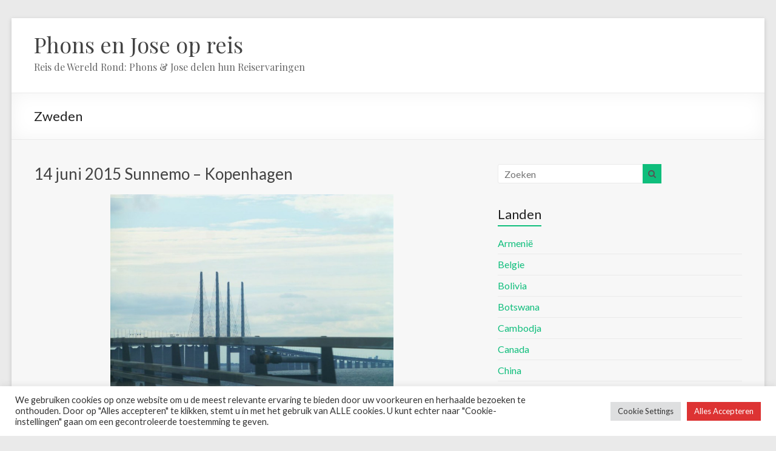

--- FILE ---
content_type: text/html; charset=UTF-8
request_url: https://www.phonsenjose.nl/category/zweden/
body_size: 16313
content:
<!DOCTYPE html>
<!--[if IE 7]>
<html class="ie ie7" lang="nl-NL">
<![endif]-->
<!--[if IE 8]>
<html class="ie ie8" lang="nl-NL">
<![endif]-->
<!--[if !(IE 7) & !(IE 8)]><!-->
<html lang="nl-NL">
<!--<![endif]-->
<head>
	<meta charset="UTF-8" />
	<meta name="viewport" content="width=device-width, initial-scale=1">
	<link rel="profile" href="http://gmpg.org/xfn/11" />
	<title>Zweden &#8211; Phons en Jose op reis</title>
<meta name='robots' content='max-image-preview:large' />
<link rel='dns-prefetch' href='//fonts.googleapis.com' />
<link rel='dns-prefetch' href='//maxcdn.bootstrapcdn.com' />
<link rel="alternate" type="application/rss+xml" title="Phons en Jose op reis &raquo; feed" href="https://www.phonsenjose.nl/feed/" />
<link rel="alternate" type="application/rss+xml" title="Phons en Jose op reis &raquo; reacties feed" href="https://www.phonsenjose.nl/comments/feed/" />
<link rel="alternate" type="application/rss+xml" title="Phons en Jose op reis &raquo; Zweden categorie feed" href="https://www.phonsenjose.nl/category/zweden/feed/" />
<style id='wp-img-auto-sizes-contain-inline-css' type='text/css'>
img:is([sizes=auto i],[sizes^="auto," i]){contain-intrinsic-size:3000px 1500px}
/*# sourceURL=wp-img-auto-sizes-contain-inline-css */
</style>
<style id='wp-emoji-styles-inline-css' type='text/css'>

	img.wp-smiley, img.emoji {
		display: inline !important;
		border: none !important;
		box-shadow: none !important;
		height: 1em !important;
		width: 1em !important;
		margin: 0 0.07em !important;
		vertical-align: -0.1em !important;
		background: none !important;
		padding: 0 !important;
	}
/*# sourceURL=wp-emoji-styles-inline-css */
</style>
<style id='wp-block-library-inline-css' type='text/css'>
:root{--wp-block-synced-color:#7a00df;--wp-block-synced-color--rgb:122,0,223;--wp-bound-block-color:var(--wp-block-synced-color);--wp-editor-canvas-background:#ddd;--wp-admin-theme-color:#007cba;--wp-admin-theme-color--rgb:0,124,186;--wp-admin-theme-color-darker-10:#006ba1;--wp-admin-theme-color-darker-10--rgb:0,107,160.5;--wp-admin-theme-color-darker-20:#005a87;--wp-admin-theme-color-darker-20--rgb:0,90,135;--wp-admin-border-width-focus:2px}@media (min-resolution:192dpi){:root{--wp-admin-border-width-focus:1.5px}}.wp-element-button{cursor:pointer}:root .has-very-light-gray-background-color{background-color:#eee}:root .has-very-dark-gray-background-color{background-color:#313131}:root .has-very-light-gray-color{color:#eee}:root .has-very-dark-gray-color{color:#313131}:root .has-vivid-green-cyan-to-vivid-cyan-blue-gradient-background{background:linear-gradient(135deg,#00d084,#0693e3)}:root .has-purple-crush-gradient-background{background:linear-gradient(135deg,#34e2e4,#4721fb 50%,#ab1dfe)}:root .has-hazy-dawn-gradient-background{background:linear-gradient(135deg,#faaca8,#dad0ec)}:root .has-subdued-olive-gradient-background{background:linear-gradient(135deg,#fafae1,#67a671)}:root .has-atomic-cream-gradient-background{background:linear-gradient(135deg,#fdd79a,#004a59)}:root .has-nightshade-gradient-background{background:linear-gradient(135deg,#330968,#31cdcf)}:root .has-midnight-gradient-background{background:linear-gradient(135deg,#020381,#2874fc)}:root{--wp--preset--font-size--normal:16px;--wp--preset--font-size--huge:42px}.has-regular-font-size{font-size:1em}.has-larger-font-size{font-size:2.625em}.has-normal-font-size{font-size:var(--wp--preset--font-size--normal)}.has-huge-font-size{font-size:var(--wp--preset--font-size--huge)}.has-text-align-center{text-align:center}.has-text-align-left{text-align:left}.has-text-align-right{text-align:right}.has-fit-text{white-space:nowrap!important}#end-resizable-editor-section{display:none}.aligncenter{clear:both}.items-justified-left{justify-content:flex-start}.items-justified-center{justify-content:center}.items-justified-right{justify-content:flex-end}.items-justified-space-between{justify-content:space-between}.screen-reader-text{border:0;clip-path:inset(50%);height:1px;margin:-1px;overflow:hidden;padding:0;position:absolute;width:1px;word-wrap:normal!important}.screen-reader-text:focus{background-color:#ddd;clip-path:none;color:#444;display:block;font-size:1em;height:auto;left:5px;line-height:normal;padding:15px 23px 14px;text-decoration:none;top:5px;width:auto;z-index:100000}html :where(.has-border-color){border-style:solid}html :where([style*=border-top-color]){border-top-style:solid}html :where([style*=border-right-color]){border-right-style:solid}html :where([style*=border-bottom-color]){border-bottom-style:solid}html :where([style*=border-left-color]){border-left-style:solid}html :where([style*=border-width]){border-style:solid}html :where([style*=border-top-width]){border-top-style:solid}html :where([style*=border-right-width]){border-right-style:solid}html :where([style*=border-bottom-width]){border-bottom-style:solid}html :where([style*=border-left-width]){border-left-style:solid}html :where(img[class*=wp-image-]){height:auto;max-width:100%}:where(figure){margin:0 0 1em}html :where(.is-position-sticky){--wp-admin--admin-bar--position-offset:var(--wp-admin--admin-bar--height,0px)}@media screen and (max-width:600px){html :where(.is-position-sticky){--wp-admin--admin-bar--position-offset:0px}}

/*# sourceURL=wp-block-library-inline-css */
</style><style id='global-styles-inline-css' type='text/css'>
:root{--wp--preset--aspect-ratio--square: 1;--wp--preset--aspect-ratio--4-3: 4/3;--wp--preset--aspect-ratio--3-4: 3/4;--wp--preset--aspect-ratio--3-2: 3/2;--wp--preset--aspect-ratio--2-3: 2/3;--wp--preset--aspect-ratio--16-9: 16/9;--wp--preset--aspect-ratio--9-16: 9/16;--wp--preset--color--black: #000000;--wp--preset--color--cyan-bluish-gray: #abb8c3;--wp--preset--color--white: #ffffff;--wp--preset--color--pale-pink: #f78da7;--wp--preset--color--vivid-red: #cf2e2e;--wp--preset--color--luminous-vivid-orange: #ff6900;--wp--preset--color--luminous-vivid-amber: #fcb900;--wp--preset--color--light-green-cyan: #7bdcb5;--wp--preset--color--vivid-green-cyan: #00d084;--wp--preset--color--pale-cyan-blue: #8ed1fc;--wp--preset--color--vivid-cyan-blue: #0693e3;--wp--preset--color--vivid-purple: #9b51e0;--wp--preset--gradient--vivid-cyan-blue-to-vivid-purple: linear-gradient(135deg,rgb(6,147,227) 0%,rgb(155,81,224) 100%);--wp--preset--gradient--light-green-cyan-to-vivid-green-cyan: linear-gradient(135deg,rgb(122,220,180) 0%,rgb(0,208,130) 100%);--wp--preset--gradient--luminous-vivid-amber-to-luminous-vivid-orange: linear-gradient(135deg,rgb(252,185,0) 0%,rgb(255,105,0) 100%);--wp--preset--gradient--luminous-vivid-orange-to-vivid-red: linear-gradient(135deg,rgb(255,105,0) 0%,rgb(207,46,46) 100%);--wp--preset--gradient--very-light-gray-to-cyan-bluish-gray: linear-gradient(135deg,rgb(238,238,238) 0%,rgb(169,184,195) 100%);--wp--preset--gradient--cool-to-warm-spectrum: linear-gradient(135deg,rgb(74,234,220) 0%,rgb(151,120,209) 20%,rgb(207,42,186) 40%,rgb(238,44,130) 60%,rgb(251,105,98) 80%,rgb(254,248,76) 100%);--wp--preset--gradient--blush-light-purple: linear-gradient(135deg,rgb(255,206,236) 0%,rgb(152,150,240) 100%);--wp--preset--gradient--blush-bordeaux: linear-gradient(135deg,rgb(254,205,165) 0%,rgb(254,45,45) 50%,rgb(107,0,62) 100%);--wp--preset--gradient--luminous-dusk: linear-gradient(135deg,rgb(255,203,112) 0%,rgb(199,81,192) 50%,rgb(65,88,208) 100%);--wp--preset--gradient--pale-ocean: linear-gradient(135deg,rgb(255,245,203) 0%,rgb(182,227,212) 50%,rgb(51,167,181) 100%);--wp--preset--gradient--electric-grass: linear-gradient(135deg,rgb(202,248,128) 0%,rgb(113,206,126) 100%);--wp--preset--gradient--midnight: linear-gradient(135deg,rgb(2,3,129) 0%,rgb(40,116,252) 100%);--wp--preset--font-size--small: 13px;--wp--preset--font-size--medium: 20px;--wp--preset--font-size--large: 36px;--wp--preset--font-size--x-large: 42px;--wp--preset--spacing--20: 0.44rem;--wp--preset--spacing--30: 0.67rem;--wp--preset--spacing--40: 1rem;--wp--preset--spacing--50: 1.5rem;--wp--preset--spacing--60: 2.25rem;--wp--preset--spacing--70: 3.38rem;--wp--preset--spacing--80: 5.06rem;--wp--preset--shadow--natural: 6px 6px 9px rgba(0, 0, 0, 0.2);--wp--preset--shadow--deep: 12px 12px 50px rgba(0, 0, 0, 0.4);--wp--preset--shadow--sharp: 6px 6px 0px rgba(0, 0, 0, 0.2);--wp--preset--shadow--outlined: 6px 6px 0px -3px rgb(255, 255, 255), 6px 6px rgb(0, 0, 0);--wp--preset--shadow--crisp: 6px 6px 0px rgb(0, 0, 0);}:where(.is-layout-flex){gap: 0.5em;}:where(.is-layout-grid){gap: 0.5em;}body .is-layout-flex{display: flex;}.is-layout-flex{flex-wrap: wrap;align-items: center;}.is-layout-flex > :is(*, div){margin: 0;}body .is-layout-grid{display: grid;}.is-layout-grid > :is(*, div){margin: 0;}:where(.wp-block-columns.is-layout-flex){gap: 2em;}:where(.wp-block-columns.is-layout-grid){gap: 2em;}:where(.wp-block-post-template.is-layout-flex){gap: 1.25em;}:where(.wp-block-post-template.is-layout-grid){gap: 1.25em;}.has-black-color{color: var(--wp--preset--color--black) !important;}.has-cyan-bluish-gray-color{color: var(--wp--preset--color--cyan-bluish-gray) !important;}.has-white-color{color: var(--wp--preset--color--white) !important;}.has-pale-pink-color{color: var(--wp--preset--color--pale-pink) !important;}.has-vivid-red-color{color: var(--wp--preset--color--vivid-red) !important;}.has-luminous-vivid-orange-color{color: var(--wp--preset--color--luminous-vivid-orange) !important;}.has-luminous-vivid-amber-color{color: var(--wp--preset--color--luminous-vivid-amber) !important;}.has-light-green-cyan-color{color: var(--wp--preset--color--light-green-cyan) !important;}.has-vivid-green-cyan-color{color: var(--wp--preset--color--vivid-green-cyan) !important;}.has-pale-cyan-blue-color{color: var(--wp--preset--color--pale-cyan-blue) !important;}.has-vivid-cyan-blue-color{color: var(--wp--preset--color--vivid-cyan-blue) !important;}.has-vivid-purple-color{color: var(--wp--preset--color--vivid-purple) !important;}.has-black-background-color{background-color: var(--wp--preset--color--black) !important;}.has-cyan-bluish-gray-background-color{background-color: var(--wp--preset--color--cyan-bluish-gray) !important;}.has-white-background-color{background-color: var(--wp--preset--color--white) !important;}.has-pale-pink-background-color{background-color: var(--wp--preset--color--pale-pink) !important;}.has-vivid-red-background-color{background-color: var(--wp--preset--color--vivid-red) !important;}.has-luminous-vivid-orange-background-color{background-color: var(--wp--preset--color--luminous-vivid-orange) !important;}.has-luminous-vivid-amber-background-color{background-color: var(--wp--preset--color--luminous-vivid-amber) !important;}.has-light-green-cyan-background-color{background-color: var(--wp--preset--color--light-green-cyan) !important;}.has-vivid-green-cyan-background-color{background-color: var(--wp--preset--color--vivid-green-cyan) !important;}.has-pale-cyan-blue-background-color{background-color: var(--wp--preset--color--pale-cyan-blue) !important;}.has-vivid-cyan-blue-background-color{background-color: var(--wp--preset--color--vivid-cyan-blue) !important;}.has-vivid-purple-background-color{background-color: var(--wp--preset--color--vivid-purple) !important;}.has-black-border-color{border-color: var(--wp--preset--color--black) !important;}.has-cyan-bluish-gray-border-color{border-color: var(--wp--preset--color--cyan-bluish-gray) !important;}.has-white-border-color{border-color: var(--wp--preset--color--white) !important;}.has-pale-pink-border-color{border-color: var(--wp--preset--color--pale-pink) !important;}.has-vivid-red-border-color{border-color: var(--wp--preset--color--vivid-red) !important;}.has-luminous-vivid-orange-border-color{border-color: var(--wp--preset--color--luminous-vivid-orange) !important;}.has-luminous-vivid-amber-border-color{border-color: var(--wp--preset--color--luminous-vivid-amber) !important;}.has-light-green-cyan-border-color{border-color: var(--wp--preset--color--light-green-cyan) !important;}.has-vivid-green-cyan-border-color{border-color: var(--wp--preset--color--vivid-green-cyan) !important;}.has-pale-cyan-blue-border-color{border-color: var(--wp--preset--color--pale-cyan-blue) !important;}.has-vivid-cyan-blue-border-color{border-color: var(--wp--preset--color--vivid-cyan-blue) !important;}.has-vivid-purple-border-color{border-color: var(--wp--preset--color--vivid-purple) !important;}.has-vivid-cyan-blue-to-vivid-purple-gradient-background{background: var(--wp--preset--gradient--vivid-cyan-blue-to-vivid-purple) !important;}.has-light-green-cyan-to-vivid-green-cyan-gradient-background{background: var(--wp--preset--gradient--light-green-cyan-to-vivid-green-cyan) !important;}.has-luminous-vivid-amber-to-luminous-vivid-orange-gradient-background{background: var(--wp--preset--gradient--luminous-vivid-amber-to-luminous-vivid-orange) !important;}.has-luminous-vivid-orange-to-vivid-red-gradient-background{background: var(--wp--preset--gradient--luminous-vivid-orange-to-vivid-red) !important;}.has-very-light-gray-to-cyan-bluish-gray-gradient-background{background: var(--wp--preset--gradient--very-light-gray-to-cyan-bluish-gray) !important;}.has-cool-to-warm-spectrum-gradient-background{background: var(--wp--preset--gradient--cool-to-warm-spectrum) !important;}.has-blush-light-purple-gradient-background{background: var(--wp--preset--gradient--blush-light-purple) !important;}.has-blush-bordeaux-gradient-background{background: var(--wp--preset--gradient--blush-bordeaux) !important;}.has-luminous-dusk-gradient-background{background: var(--wp--preset--gradient--luminous-dusk) !important;}.has-pale-ocean-gradient-background{background: var(--wp--preset--gradient--pale-ocean) !important;}.has-electric-grass-gradient-background{background: var(--wp--preset--gradient--electric-grass) !important;}.has-midnight-gradient-background{background: var(--wp--preset--gradient--midnight) !important;}.has-small-font-size{font-size: var(--wp--preset--font-size--small) !important;}.has-medium-font-size{font-size: var(--wp--preset--font-size--medium) !important;}.has-large-font-size{font-size: var(--wp--preset--font-size--large) !important;}.has-x-large-font-size{font-size: var(--wp--preset--font-size--x-large) !important;}
/*# sourceURL=global-styles-inline-css */
</style>

<style id='classic-theme-styles-inline-css' type='text/css'>
/*! This file is auto-generated */
.wp-block-button__link{color:#fff;background-color:#32373c;border-radius:9999px;box-shadow:none;text-decoration:none;padding:calc(.667em + 2px) calc(1.333em + 2px);font-size:1.125em}.wp-block-file__button{background:#32373c;color:#fff;text-decoration:none}
/*# sourceURL=/wp-includes/css/classic-themes.min.css */
</style>
<link rel='stylesheet' id='cookie-law-info-css' href='https://usercontent.one/wp/www.phonsenjose.nl/wp-content/plugins/cookie-law-info/legacy/public/css/cookie-law-info-public.css?ver=3.3.9.1' type='text/css' media='all' />
<link rel='stylesheet' id='cookie-law-info-gdpr-css' href='https://usercontent.one/wp/www.phonsenjose.nl/wp-content/plugins/cookie-law-info/legacy/public/css/cookie-law-info-gdpr.css?ver=3.3.9.1' type='text/css' media='all' />
<link rel='stylesheet' id='spacious_style-css' href='https://usercontent.one/wp/www.phonsenjose.nl/wp-content/themes/spacious-pro/style.css?ver=6.9' type='text/css' media='all' />
<link rel='stylesheet' id='spacious-genericons-css' href='https://usercontent.one/wp/www.phonsenjose.nl/wp-content/themes/spacious-pro/genericons/genericons.css?ver=3.3.1' type='text/css' media='all' />
<link rel='stylesheet' id='spacious-font-awesome-css' href='https://usercontent.one/wp/www.phonsenjose.nl/wp-content/themes/spacious-pro/font-awesome/css/font-awesome.min.css?ver=4.6.3' type='text/css' media='all' />
<link rel='stylesheet' id='spacious_googlefonts-css' href='//fonts.googleapis.com/css?family=Playfair+Display%7CLato&#038;ver=6.9' type='text/css' media='all' />
<link rel='stylesheet' id='animate-css' href='https://usercontent.one/wp/www.phonsenjose.nl/wp-content/plugins/pe-recent-posts/css/animate.css?ver=6.9' type='text/css' media='all' />
<link rel='stylesheet' id='font-awesome-css' href='//maxcdn.bootstrapcdn.com/font-awesome/4.7.0/css/font-awesome.min.css?ver=6.9' type='text/css' media='all' />
<link rel='stylesheet' id='pe-recent-posts-css' href='https://usercontent.one/wp/www.phonsenjose.nl/wp-content/plugins/pe-recent-posts/css/pe-recent-posts.css?ver=6.9' type='text/css' media='all' />
<script type="text/javascript" src="https://www.phonsenjose.nl/wp-includes/js/jquery/jquery.min.js?ver=3.7.1" id="jquery-core-js"></script>
<script type="text/javascript" src="https://www.phonsenjose.nl/wp-includes/js/jquery/jquery-migrate.min.js?ver=3.4.1" id="jquery-migrate-js"></script>
<script type="text/javascript" src="https://usercontent.one/wp/www.phonsenjose.nl/wp-content/plugins/pe-recent-posts/js/bootstrap.min.js?ver=3.3.0" id="bootstrap.min-js"></script>
<script type="text/javascript" id="cookie-law-info-js-extra">
/* <![CDATA[ */
var Cli_Data = {"nn_cookie_ids":[],"cookielist":[],"non_necessary_cookies":[],"ccpaEnabled":"","ccpaRegionBased":"","ccpaBarEnabled":"","strictlyEnabled":["necessary","obligatoire"],"ccpaType":"gdpr","js_blocking":"1","custom_integration":"","triggerDomRefresh":"","secure_cookies":""};
var cli_cookiebar_settings = {"animate_speed_hide":"500","animate_speed_show":"500","background":"#FFF","border":"#b1a6a6c2","border_on":"","button_1_button_colour":"#61a229","button_1_button_hover":"#4e8221","button_1_link_colour":"#fff","button_1_as_button":"1","button_1_new_win":"","button_2_button_colour":"#333","button_2_button_hover":"#292929","button_2_link_colour":"#444","button_2_as_button":"","button_2_hidebar":"","button_3_button_colour":"#dedfe0","button_3_button_hover":"#b2b2b3","button_3_link_colour":"#333333","button_3_as_button":"1","button_3_new_win":"","button_4_button_colour":"#dedfe0","button_4_button_hover":"#b2b2b3","button_4_link_colour":"#333333","button_4_as_button":"1","button_7_button_colour":"#dd3333","button_7_button_hover":"#b12929","button_7_link_colour":"#fff","button_7_as_button":"1","button_7_new_win":"","font_family":"inherit","header_fix":"","notify_animate_hide":"1","notify_animate_show":"","notify_div_id":"#cookie-law-info-bar","notify_position_horizontal":"right","notify_position_vertical":"bottom","scroll_close":"","scroll_close_reload":"","accept_close_reload":"","reject_close_reload":"","showagain_tab":"","showagain_background":"#fff","showagain_border":"#000","showagain_div_id":"#cookie-law-info-again","showagain_x_position":"100px","text":"#333333","show_once_yn":"","show_once":"10000","logging_on":"","as_popup":"","popup_overlay":"1","bar_heading_text":"","cookie_bar_as":"banner","popup_showagain_position":"bottom-right","widget_position":"left"};
var log_object = {"ajax_url":"https://www.phonsenjose.nl/wp-admin/admin-ajax.php"};
//# sourceURL=cookie-law-info-js-extra
/* ]]> */
</script>
<script type="text/javascript" src="https://usercontent.one/wp/www.phonsenjose.nl/wp-content/plugins/cookie-law-info/legacy/public/js/cookie-law-info-public.js?ver=3.3.9.1" id="cookie-law-info-js"></script>
<link rel="https://api.w.org/" href="https://www.phonsenjose.nl/wp-json/" /><link rel="alternate" title="JSON" type="application/json" href="https://www.phonsenjose.nl/wp-json/wp/v2/categories/374" /><link rel="EditURI" type="application/rsd+xml" title="RSD" href="https://www.phonsenjose.nl/xmlrpc.php?rsd" />
<style>[class*=" icon-oc-"],[class^=icon-oc-]{speak:none;font-style:normal;font-weight:400;font-variant:normal;text-transform:none;line-height:1;-webkit-font-smoothing:antialiased;-moz-osx-font-smoothing:grayscale}.icon-oc-one-com-white-32px-fill:before{content:"901"}.icon-oc-one-com:before{content:"900"}#one-com-icon,.toplevel_page_onecom-wp .wp-menu-image{speak:none;display:flex;align-items:center;justify-content:center;text-transform:none;line-height:1;-webkit-font-smoothing:antialiased;-moz-osx-font-smoothing:grayscale}.onecom-wp-admin-bar-item>a,.toplevel_page_onecom-wp>.wp-menu-name{font-size:16px;font-weight:400;line-height:1}.toplevel_page_onecom-wp>.wp-menu-name img{width:69px;height:9px;}.wp-submenu-wrap.wp-submenu>.wp-submenu-head>img{width:88px;height:auto}.onecom-wp-admin-bar-item>a img{height:7px!important}.onecom-wp-admin-bar-item>a img,.toplevel_page_onecom-wp>.wp-menu-name img{opacity:.8}.onecom-wp-admin-bar-item.hover>a img,.toplevel_page_onecom-wp.wp-has-current-submenu>.wp-menu-name img,li.opensub>a.toplevel_page_onecom-wp>.wp-menu-name img{opacity:1}#one-com-icon:before,.onecom-wp-admin-bar-item>a:before,.toplevel_page_onecom-wp>.wp-menu-image:before{content:'';position:static!important;background-color:rgba(240,245,250,.4);border-radius:102px;width:18px;height:18px;padding:0!important}.onecom-wp-admin-bar-item>a:before{width:14px;height:14px}.onecom-wp-admin-bar-item.hover>a:before,.toplevel_page_onecom-wp.opensub>a>.wp-menu-image:before,.toplevel_page_onecom-wp.wp-has-current-submenu>.wp-menu-image:before{background-color:#76b82a}.onecom-wp-admin-bar-item>a{display:inline-flex!important;align-items:center;justify-content:center}#one-com-logo-wrapper{font-size:4em}#one-com-icon{vertical-align:middle}.imagify-welcome{display:none !important;}</style><link rel="icon" href="https://usercontent.one/wp/www.phonsenjose.nl/wp-content/uploads/2023/07/cropped-logo_transparent-e1689586963129-32x32.png" sizes="32x32" />
<link rel="icon" href="https://usercontent.one/wp/www.phonsenjose.nl/wp-content/uploads/2023/07/cropped-logo_transparent-e1689586963129-192x192.png" sizes="192x192" />
<link rel="apple-touch-icon" href="https://usercontent.one/wp/www.phonsenjose.nl/wp-content/uploads/2023/07/cropped-logo_transparent-e1689586963129-180x180.png" />
<meta name="msapplication-TileImage" content="https://usercontent.one/wp/www.phonsenjose.nl/wp-content/uploads/2023/07/cropped-logo_transparent-e1689586963129-270x270.png" />
		<style type="text/css"> #site-title a { font-family: Playfair Display; } #site-description { font-family: Playfair Display; } .main-navigation li, .small-menu li { font-family: Playfair Display; } .main-navigation a { color: #333333; } body, button, input, select, textarea, p, dl, .spacious-button, input[type="reset"], input[type="button"], input[type="submit"], button, .previous a, .next a, .widget_testimonial .testimonial-author span, .nav-previous a, .nav-next a, #respond h3#reply-title #cancel-comment-reply-link, #respond form input[type="text"], #respond form textarea, #secondary .widget, .error-404 .widget { color: #555555; } .entry-meta .read-more-link { background-color: #ffa500; } a.read-more, a.more-link { color: #ffa500; } #main { background-color: #f7f7f7; }.footer-widgets-wrapper{border-top-width:5px}</style>
		<link rel='stylesheet' id='cookie-law-info-table-css' href='https://usercontent.one/wp/www.phonsenjose.nl/wp-content/plugins/cookie-law-info/legacy/public/css/cookie-law-info-table.css?ver=3.3.9.1' type='text/css' media='all' />
</head>

<body class="archive category category-zweden category-374 wp-custom-logo wp-theme-spacious-pro  better-responsive-menu narrow-1218 woocommerce-sale-style-default woocommerce-add-to-cart-default">


<div id="page" class="hfeed site">
	
		<header id="masthead" class="site-header clearfix spacious-header-display-one">

		
		
		<div id="header-text-nav-container" class="">

			<div class="inner-wrap clearfix" id="spacious-header-display-one">

				<div id="header-text-nav-wrap" class="clearfix">
					<div id="header-left-section">
												<div id="header-text" class="">
															<h3 id="site-title">
									<a href="https://www.phonsenjose.nl/"
									   title="Phons en Jose op reis"
									   rel="home">Phons en Jose op reis</a>
								</h3>
															<p id="site-description">Reis de Wereld Rond: Phons &amp; Jose delen hun Reiservaringen</p>
													</div><!-- #header-text -->
					</div><!-- #header-left-section -->

					<div id="header-right-section">
						
													<div class="header-action">
															</div>
						
						
		<nav id="site-navigation" class="main-navigation clearfix  " role="navigation">
			<p class="menu-toggle">Menu</p>
					</nav>

							</div><!-- #header-right-section -->

				</div><!-- #header-text-nav-wrap -->

				
			</div><!-- .inner-wrap -->

			
		</div><!-- #header-text-nav-container -->

		
					<div class="header-post-title-container clearfix">
				<div class="inner-wrap">
					<div class="post-title-wrapper">
													<h1 class="header-post-title-class entry-title">Zweden</h1>
							
						
		<div class="taxonomy-description">
					</div>

		
					</div>
									</div>
			</div>
				</header>
		<div id="main" class="clearfix">
		<div class="inner-wrap">

	
	<div id="primary">
		<div id="content" class="clearfix">

			
				
				
					
					
<article id="post-5311" class="post-5311 post type-post status-publish format-standard has-post-thumbnail hentry category-denemarken category-zweden tag-kopenhagen tag-sunnemo">
		<header class="entry-header">
		<h2 class="entry-title">
			<a href="https://www.phonsenjose.nl/2015/12/12/13-juni-2015-sunnemo-kopenhagen/" title="14 juni 2015 Sunnemo &#8211; Kopenhagen">14 juni 2015 Sunnemo &#8211; Kopenhagen</a>
		</h2><!-- .entry-title -->
	</header>

	<figure class="post-featured-image"><a href="https://www.phonsenjose.nl/2015/12/12/13-juni-2015-sunnemo-kopenhagen/" title="14 juni 2015 Sunnemo &#8211; Kopenhagen"><img width="467" height="350" src="https://usercontent.one/wp/www.phonsenjose.nl/wp-content/uploads/2015/12/z7.jpg" class="attachment-featured-blog-large size-featured-blog-large wp-post-image" alt="14 juni 2015 Sunnemo &#8211; Kopenhagen" title="14 juni 2015 Sunnemo &#8211; Kopenhagen" decoding="async" fetchpriority="high" srcset="https://usercontent.one/wp/www.phonsenjose.nl/wp-content/uploads/2015/12/z7.jpg 1024w, https://usercontent.one/wp/www.phonsenjose.nl/wp-content/uploads/2015/12/z7-300x225.jpg 300w, https://usercontent.one/wp/www.phonsenjose.nl/wp-content/uploads/2015/12/z7-768x576.jpg 768w" sizes="(max-width: 467px) 100vw, 467px" /></a></figure>
	<div class="entry-content clearfix">
		<p>Dit is voor ons alweer de laatste dag in Zweden. Wij rijden vandaag naar Kopenhagen. Harran en Linda blijven nog een dag bij Margriet en Eric en rijden dan naar een B&amp;B in Arvika. We ontbijten nog gezellig en rijden</p>
	</div>

	<footer class="entry-meta-bar clearfix"><div class="entry-meta clearfix">
			<span class="by-author author vcard"><a class="url fn n"
			                                        href="https://www.phonsenjose.nl/author/phonsstokkermans/">phonsstokkermans</a></span>

			<span class="date"><a href="https://www.phonsenjose.nl/2015/12/12/13-juni-2015-sunnemo-kopenhagen/" title="15:45" rel="bookmark"><time class="entry-date published" datetime="2015-12-12T15:45:30+01:00">12 december 2015</time><time class="updated" datetime="2016-07-03T12:33:08+02:00">3 juli 2016</time></a></span>
										<span class="category"><a href="https://www.phonsenjose.nl/category/denemarken/" rel="category tag">Denemarken</a>, <a href="https://www.phonsenjose.nl/category/zweden/" rel="category tag">Zweden</a></span>
					
								
								
						<span class="read-more-link"><a class="read-more"
			                                href="https://www.phonsenjose.nl/2015/12/12/13-juni-2015-sunnemo-kopenhagen/">Lees verder</a></span>
		
			</div></footer>
	</article>


				
					
					
<article id="post-5299" class="post-5299 post type-post status-publish format-standard has-post-thumbnail hentry category-zweden tag-karlstad">
		<header class="entry-header">
		<h2 class="entry-title">
			<a href="https://www.phonsenjose.nl/2015/12/12/13-juni-2015-karlstad/" title="13 juni 2015 Karlstad">13 juni 2015 Karlstad</a>
		</h2><!-- .entry-title -->
	</header>

	<figure class="post-featured-image"><a href="https://www.phonsenjose.nl/2015/12/12/13-juni-2015-karlstad/" title="13 juni 2015 Karlstad"><img width="467" height="350" src="https://usercontent.one/wp/www.phonsenjose.nl/wp-content/uploads/2015/12/z2.jpg" class="attachment-featured-blog-large size-featured-blog-large wp-post-image" alt="13 juni 2015 Karlstad" title="13 juni 2015 Karlstad" decoding="async" srcset="https://usercontent.one/wp/www.phonsenjose.nl/wp-content/uploads/2015/12/z2.jpg 1024w, https://usercontent.one/wp/www.phonsenjose.nl/wp-content/uploads/2015/12/z2-300x225.jpg 300w, https://usercontent.one/wp/www.phonsenjose.nl/wp-content/uploads/2015/12/z2-768x576.jpg 768w" sizes="(max-width: 467px) 100vw, 467px" /></a></figure>
	<div class="entry-content clearfix">
		<p>Vandaag was de dag waar Linda, Harran, Eric en ik naar toegeleefd hebben. De 10 km Karlstad Stadslopp.  We beginnen de dag met een fantastisch ontbijt. We doen het rustig aan en we bereiden ons voor op de lichamelijke inspanning.</p>
	</div>

	<footer class="entry-meta-bar clearfix"><div class="entry-meta clearfix">
			<span class="by-author author vcard"><a class="url fn n"
			                                        href="https://www.phonsenjose.nl/author/phonsstokkermans/">phonsstokkermans</a></span>

			<span class="date"><a href="https://www.phonsenjose.nl/2015/12/12/13-juni-2015-karlstad/" title="15:39" rel="bookmark"><time class="entry-date published" datetime="2015-12-12T15:39:37+01:00">12 december 2015</time><time class="updated" datetime="2016-07-03T12:33:37+02:00">3 juli 2016</time></a></span>
										<span class="category"><a href="https://www.phonsenjose.nl/category/zweden/" rel="category tag">Zweden</a></span>
					
								
								
						<span class="read-more-link"><a class="read-more"
			                                href="https://www.phonsenjose.nl/2015/12/12/13-juni-2015-karlstad/">Lees verder</a></span>
		
			</div></footer>
	</article>


				
					
					
<article id="post-5275" class="post-5275 post type-post status-publish format-standard has-post-thumbnail hentry category-zweden tag-hammaro-vanern tag-karlstad tag-sunnemo">
		<header class="entry-header">
		<h2 class="entry-title">
			<a href="https://www.phonsenjose.nl/2015/11/25/12-juni-2015-karlstad/" title="12 juni 2015 Karlstad &#038; Hammarö vänern">12 juni 2015 Karlstad &#038; Hammarö vänern</a>
		</h2><!-- .entry-title -->
	</header>

	<figure class="post-featured-image"><a href="https://www.phonsenjose.nl/2015/11/25/12-juni-2015-karlstad/" title="12 juni 2015 Karlstad &#038; Hammarö vänern"><img width="467" height="350" src="https://usercontent.one/wp/www.phonsenjose.nl/wp-content/uploads/2015/11/a10.jpg" class="attachment-featured-blog-large size-featured-blog-large wp-post-image" alt="12 juni 2015 Karlstad &#038; Hammarö vänern" title="12 juni 2015 Karlstad &#038; Hammarö vänern" decoding="async" srcset="https://usercontent.one/wp/www.phonsenjose.nl/wp-content/uploads/2015/11/a10.jpg 1024w, https://usercontent.one/wp/www.phonsenjose.nl/wp-content/uploads/2015/11/a10-300x225.jpg 300w" sizes="(max-width: 467px) 100vw, 467px" /></a></figure>
	<div class="entry-content clearfix">
		<p>Het is weer prachtig weer en we ontbijten buiten. Margriet heeft een perfect ontbijt voorbereid. Voor elk wat wils. Vooral het brood dat Eric gebakken heeft smaakt voortreffelijk. We kletsen gezellig en nemen de maken plannen voor de dag. We</p>
	</div>

	<footer class="entry-meta-bar clearfix"><div class="entry-meta clearfix">
			<span class="by-author author vcard"><a class="url fn n"
			                                        href="https://www.phonsenjose.nl/author/phonsstokkermans/">phonsstokkermans</a></span>

			<span class="date"><a href="https://www.phonsenjose.nl/2015/11/25/12-juni-2015-karlstad/" title="12:52" rel="bookmark"><time class="entry-date published" datetime="2015-11-25T12:52:17+01:00">25 november 2015</time><time class="updated" datetime="2016-07-03T12:34:12+02:00">3 juli 2016</time></a></span>
										<span class="category"><a href="https://www.phonsenjose.nl/category/zweden/" rel="category tag">Zweden</a></span>
					
								
								
						<span class="read-more-link"><a class="read-more"
			                                href="https://www.phonsenjose.nl/2015/11/25/12-juni-2015-karlstad/">Lees verder</a></span>
		
			</div></footer>
	</article>


				
					
					
<article id="post-5253" class="post-5253 post type-post status-publish format-standard has-post-thumbnail hentry category-zweden tag-goteborg tag-kiel tag-sunnemo">
		<header class="entry-header">
		<h2 class="entry-title">
			<a href="https://www.phonsenjose.nl/2015/11/25/11-juni-2015-goteborg-sunnemo/" title="11 juni 2015 Göteborg &#8211; Sunnemo">11 juni 2015 Göteborg &#8211; Sunnemo</a>
		</h2><!-- .entry-title -->
	</header>

	<figure class="post-featured-image"><a href="https://www.phonsenjose.nl/2015/11/25/11-juni-2015-goteborg-sunnemo/" title="11 juni 2015 Göteborg &#8211; Sunnemo"><img width="467" height="350" src="https://usercontent.one/wp/www.phonsenjose.nl/wp-content/uploads/2015/11/thumb_IMG_2891_1024.jpg" class="attachment-featured-blog-large size-featured-blog-large wp-post-image" alt="11 juni 2015 Göteborg &#8211; Sunnemo" title="11 juni 2015 Göteborg &#8211; Sunnemo" decoding="async" loading="lazy" srcset="https://usercontent.one/wp/www.phonsenjose.nl/wp-content/uploads/2015/11/thumb_IMG_2891_1024.jpg 1024w, https://usercontent.one/wp/www.phonsenjose.nl/wp-content/uploads/2015/11/thumb_IMG_2891_1024-300x225.jpg 300w" sizes="auto, (max-width: 467px) 100vw, 467px" /></a></figure>
	<div class="entry-content clearfix">
		<p>Om 6 uur staan we op. We pakken de spullen bij elkaar en gaan naar het bovendek. Het begint al licht te worden en we varen in het fjord van Göteborg. Om 9.15 uur, de geplande tijd, komen bereikt de</p>
	</div>

	<footer class="entry-meta-bar clearfix"><div class="entry-meta clearfix">
			<span class="by-author author vcard"><a class="url fn n"
			                                        href="https://www.phonsenjose.nl/author/phonsstokkermans/">phonsstokkermans</a></span>

			<span class="date"><a href="https://www.phonsenjose.nl/2015/11/25/11-juni-2015-goteborg-sunnemo/" title="11:46" rel="bookmark"><time class="entry-date published" datetime="2015-11-25T11:46:07+01:00">25 november 2015</time><time class="updated" datetime="2016-07-03T12:34:45+02:00">3 juli 2016</time></a></span>
										<span class="category"><a href="https://www.phonsenjose.nl/category/zweden/" rel="category tag">Zweden</a></span>
					
								
								
						<span class="read-more-link"><a class="read-more"
			                                href="https://www.phonsenjose.nl/2015/11/25/11-juni-2015-goteborg-sunnemo/">Lees verder</a></span>
		
			</div></footer>
	</article>


				
					
					
<article id="post-5250" class="post-5250 post type-post status-publish format-standard has-post-thumbnail hentry category-zweden tag-goteborg tag-kiel">
		<header class="entry-header">
		<h2 class="entry-title">
			<a href="https://www.phonsenjose.nl/2015/11/25/10-juni-2015-tilburg-kiel-goteborg/" title="10 juni 2015 Tilburg &#8211; Kiel &#8211; Göteborg">10 juni 2015 Tilburg &#8211; Kiel &#8211; Göteborg</a>
		</h2><!-- .entry-title -->
	</header>

	<figure class="post-featured-image"><a href="https://www.phonsenjose.nl/2015/11/25/10-juni-2015-tilburg-kiel-goteborg/" title="10 juni 2015 Tilburg &#8211; Kiel &#8211; Göteborg"><img width="350" height="350" src="https://usercontent.one/wp/www.phonsenjose.nl/wp-content/uploads/2015/11/thumb_IMG_2857_1024.jpg" class="attachment-featured-blog-large size-featured-blog-large wp-post-image" alt="10 juni 2015 Tilburg &#8211; Kiel &#8211; Göteborg" title="10 juni 2015 Tilburg &#8211; Kiel &#8211; Göteborg" decoding="async" loading="lazy" srcset="https://usercontent.one/wp/www.phonsenjose.nl/wp-content/uploads/2015/11/thumb_IMG_2857_1024.jpg 1024w, https://usercontent.one/wp/www.phonsenjose.nl/wp-content/uploads/2015/11/thumb_IMG_2857_1024-150x150.jpg 150w, https://usercontent.one/wp/www.phonsenjose.nl/wp-content/uploads/2015/11/thumb_IMG_2857_1024-300x300.jpg 300w" sizes="auto, (max-width: 350px) 100vw, 350px" /></a></figure>
	<div class="entry-content clearfix">
		<p>Vandaag vertrekken we naar Kiel waar we op de Ferry naar Göteborg stappen. Het reisdoel is Sunnemo in Zweden waar we bij mijn loopmaatje Eric zullen verblijven. Samen met Eric, Harran en Linda, loop ik op 13 juni de 10</p>
	</div>

	<footer class="entry-meta-bar clearfix"><div class="entry-meta clearfix">
			<span class="by-author author vcard"><a class="url fn n"
			                                        href="https://www.phonsenjose.nl/author/phonsstokkermans/">phonsstokkermans</a></span>

			<span class="date"><a href="https://www.phonsenjose.nl/2015/11/25/10-juni-2015-tilburg-kiel-goteborg/" title="11:23" rel="bookmark"><time class="entry-date published" datetime="2015-11-25T11:23:35+01:00">25 november 2015</time><time class="updated" datetime="2016-07-03T12:35:07+02:00">3 juli 2016</time></a></span>
										<span class="category"><a href="https://www.phonsenjose.nl/category/zweden/" rel="category tag">Zweden</a></span>
					
								
								
						<span class="read-more-link"><a class="read-more"
			                                href="https://www.phonsenjose.nl/2015/11/25/10-juni-2015-tilburg-kiel-goteborg/">Lees verder</a></span>
		
			</div></footer>
	</article>


				
					
					
<article id="post-4014" class="post-4014 post type-post status-publish format-standard has-post-thumbnail hentry category-finland category-zweden tag-arvidsjaur tag-levi">
		<header class="entry-header">
		<h2 class="entry-title">
			<a href="https://www.phonsenjose.nl/2015/07/08/14-juli-2012-arvidsjaur-levi-67-48n-24-48e/" title="14 juli 2012 Arvidsjaur &#8211; Levi &#8211; 67° 48’N 24° 48’E">14 juli 2012 Arvidsjaur &#8211; Levi &#8211; 67° 48’N 24° 48’E</a>
		</h2><!-- .entry-title -->
	</header>

	<figure class="post-featured-image"><a href="https://www.phonsenjose.nl/2015/07/08/14-juli-2012-arvidsjaur-levi-67-48n-24-48e/" title="14 juli 2012 Arvidsjaur &#8211; Levi &#8211; 67° 48’N 24° 48’E"><img width="467" height="350" src="https://usercontent.one/wp/www.phonsenjose.nl/wp-content/uploads/2015/07/IMG_1408.jpg" class="attachment-featured-blog-large size-featured-blog-large wp-post-image" alt="14 juli 2012 Arvidsjaur &#8211; Levi &#8211; 67° 48’N 24° 48’E" title="14 juli 2012 Arvidsjaur &#8211; Levi &#8211; 67° 48’N 24° 48’E" decoding="async" loading="lazy" srcset="https://usercontent.one/wp/www.phonsenjose.nl/wp-content/uploads/2015/07/IMG_1408.jpg 1280w, https://usercontent.one/wp/www.phonsenjose.nl/wp-content/uploads/2015/07/IMG_1408-300x225.jpg 300w, https://usercontent.one/wp/www.phonsenjose.nl/wp-content/uploads/2015/07/IMG_1408-1024x768.jpg 1024w" sizes="auto, (max-width: 467px) 100vw, 467px" /></a></figure>
	<div class="entry-content clearfix">
		<p>Vertrek 09.14 uur            Rijtijd: 6 uur en 41 minuten          Afstand 580 km Verbruik  5,7 l/100km      Gemiddelde snelheid    90,0 km/uur Om kwart over acht zitten we al aan het ontbijt. Wederom een erg goed verzorgd buffet. We hebben een tafeltje aan het raam met een leuk</p>
	</div>

	<footer class="entry-meta-bar clearfix"><div class="entry-meta clearfix">
			<span class="by-author author vcard"><a class="url fn n"
			                                        href="https://www.phonsenjose.nl/author/phonsstokkermans/">phonsstokkermans</a></span>

			<span class="date"><a href="https://www.phonsenjose.nl/2015/07/08/14-juli-2012-arvidsjaur-levi-67-48n-24-48e/" title="14:41" rel="bookmark"><time class="entry-date published" datetime="2015-07-08T14:41:39+02:00">8 juli 2015</time><time class="updated" datetime="2016-09-25T16:22:56+02:00">25 september 2016</time></a></span>
										<span class="category"><a href="https://www.phonsenjose.nl/category/finland/" rel="category tag">Finland</a>, <a href="https://www.phonsenjose.nl/category/zweden/" rel="category tag">Zweden</a></span>
					
								
								
						<span class="read-more-link"><a class="read-more"
			                                href="https://www.phonsenjose.nl/2015/07/08/14-juli-2012-arvidsjaur-levi-67-48n-24-48e/">Lees verder</a></span>
		
			</div></footer>
	</article>


				
					
					
<article id="post-4004" class="post-4004 post type-post status-publish format-standard has-post-thumbnail hentry category-zweden tag-arvidsjaur tag-ostersund">
		<header class="entry-header">
		<h2 class="entry-title">
			<a href="https://www.phonsenjose.nl/2015/07/08/13-juli-2012-ostersund-arvidsjaur-65-35n-19-11o/" title="13 juli 2012 Ōstersund &#8211; Arvidsjaur &#8211; 65° 35’N 19° 11’O">13 juli 2012 Ōstersund &#8211; Arvidsjaur &#8211; 65° 35’N 19° 11’O</a>
		</h2><!-- .entry-title -->
	</header>

	<figure class="post-featured-image"><a href="https://www.phonsenjose.nl/2015/07/08/13-juli-2012-ostersund-arvidsjaur-65-35n-19-11o/" title="13 juli 2012 Ōstersund &#8211; Arvidsjaur &#8211; 65° 35’N 19° 11’O"><img width="467" height="350" src="https://usercontent.one/wp/www.phonsenjose.nl/wp-content/uploads/2015/07/IMG_1400.jpg" class="attachment-featured-blog-large size-featured-blog-large wp-post-image" alt="13 juli 2012 Ōstersund &#8211; Arvidsjaur &#8211; 65° 35’N 19° 11’O" title="13 juli 2012 Ōstersund &#8211; Arvidsjaur &#8211; 65° 35’N 19° 11’O" decoding="async" loading="lazy" srcset="https://usercontent.one/wp/www.phonsenjose.nl/wp-content/uploads/2015/07/IMG_1400.jpg 1280w, https://usercontent.one/wp/www.phonsenjose.nl/wp-content/uploads/2015/07/IMG_1400-300x225.jpg 300w, https://usercontent.one/wp/www.phonsenjose.nl/wp-content/uploads/2015/07/IMG_1400-1024x768.jpg 1024w" sizes="auto, (max-width: 467px) 100vw, 467px" /></a></figure>
	<div class="entry-content clearfix">
		<p>Vertrek 09.29  uur           Rijtijd: 6 uur en 2 minuten            Afstand 476 kmVerbruik  5,5 l/100km      Gemiddelde snelheid    81,8 km/uur Vandaag staat een lange reisdag op het programma. We ontbijten om half 9 en beginnen de dag rustig. Heerlijk Om half 10 checken we uit. In de beschrijving</p>
	</div>

	<footer class="entry-meta-bar clearfix"><div class="entry-meta clearfix">
			<span class="by-author author vcard"><a class="url fn n"
			                                        href="https://www.phonsenjose.nl/author/phonsstokkermans/">phonsstokkermans</a></span>

			<span class="date"><a href="https://www.phonsenjose.nl/2015/07/08/13-juli-2012-ostersund-arvidsjaur-65-35n-19-11o/" title="14:30" rel="bookmark"><time class="entry-date published" datetime="2015-07-08T14:30:40+02:00">8 juli 2015</time><time class="updated" datetime="2016-09-25T16:23:19+02:00">25 september 2016</time></a></span>
										<span class="category"><a href="https://www.phonsenjose.nl/category/zweden/" rel="category tag">Zweden</a></span>
					
								
								
						<span class="read-more-link"><a class="read-more"
			                                href="https://www.phonsenjose.nl/2015/07/08/13-juli-2012-ostersund-arvidsjaur-65-35n-19-11o/">Lees verder</a></span>
		
			</div></footer>
	</article>


				
					
					
<article id="post-3993" class="post-3993 post type-post status-publish format-standard has-post-thumbnail hentry category-zweden tag-ostersund">
		<header class="entry-header">
		<h2 class="entry-title">
			<a href="https://www.phonsenjose.nl/2015/07/08/12-juli-2012-ostersund-6310n-14-38o/" title="12 juli 2012 Ōstersund &#8211; 63°10’N 14° 38’O">12 juli 2012 Ōstersund &#8211; 63°10’N 14° 38’O</a>
		</h2><!-- .entry-title -->
	</header>

	<figure class="post-featured-image"><a href="https://www.phonsenjose.nl/2015/07/08/12-juli-2012-ostersund-6310n-14-38o/" title="12 juli 2012 Ōstersund &#8211; 63°10’N 14° 38’O"><img width="467" height="350" src="https://usercontent.one/wp/www.phonsenjose.nl/wp-content/uploads/2015/07/IMG_1359.jpg" class="attachment-featured-blog-large size-featured-blog-large wp-post-image" alt="12 juli 2012 Ōstersund &#8211; 63°10’N 14° 38’O" title="12 juli 2012 Ōstersund &#8211; 63°10’N 14° 38’O" decoding="async" loading="lazy" srcset="https://usercontent.one/wp/www.phonsenjose.nl/wp-content/uploads/2015/07/IMG_1359.jpg 1280w, https://usercontent.one/wp/www.phonsenjose.nl/wp-content/uploads/2015/07/IMG_1359-300x225.jpg 300w, https://usercontent.one/wp/www.phonsenjose.nl/wp-content/uploads/2015/07/IMG_1359-1024x768.jpg 1024w" sizes="auto, (max-width: 467px) 100vw, 467px" /></a></figure>
	<div class="entry-content clearfix">
		<p>Vandaag hebben we geen reisdag. We doen het daarom rustig aan en staan om kwart over 8 op. Het ontbijt is weer erg uitgebreid. Toch lekker zo’n vier sterren hotel. Na het ontbijt wandelen we naar de haven. Het is</p>
	</div>

	<footer class="entry-meta-bar clearfix"><div class="entry-meta clearfix">
			<span class="by-author author vcard"><a class="url fn n"
			                                        href="https://www.phonsenjose.nl/author/phonsstokkermans/">phonsstokkermans</a></span>

			<span class="date"><a href="https://www.phonsenjose.nl/2015/07/08/12-juli-2012-ostersund-6310n-14-38o/" title="14:14" rel="bookmark"><time class="entry-date published" datetime="2015-07-08T14:14:33+02:00">8 juli 2015</time><time class="updated" datetime="2016-09-25T16:23:42+02:00">25 september 2016</time></a></span>
										<span class="category"><a href="https://www.phonsenjose.nl/category/zweden/" rel="category tag">Zweden</a></span>
					
								
								
						<span class="read-more-link"><a class="read-more"
			                                href="https://www.phonsenjose.nl/2015/07/08/12-juli-2012-ostersund-6310n-14-38o/">Lees verder</a></span>
		
			</div></footer>
	</article>


				
					
					
<article id="post-3981" class="post-3981 post type-post status-publish format-standard has-post-thumbnail hentry category-zweden tag-ostersund tag-rattvik">
		<header class="entry-header">
		<h2 class="entry-title">
			<a href="https://www.phonsenjose.nl/2015/07/07/11-juli-2012-rattvik-ostersund-631046n-14-3810o/" title="11 juli 2012 Rättvik &#8211; Ōstersund &#8211;  63°10’46”N 14° 38’10O">11 juli 2012 Rättvik &#8211; Ōstersund &#8211;  63°10’46”N 14° 38’10O</a>
		</h2><!-- .entry-title -->
	</header>

	<figure class="post-featured-image"><a href="https://www.phonsenjose.nl/2015/07/07/11-juli-2012-rattvik-ostersund-631046n-14-3810o/" title="11 juli 2012 Rättvik &#8211; Ōstersund &#8211;  63°10’46”N 14° 38’10O"><img width="467" height="350" src="https://usercontent.one/wp/www.phonsenjose.nl/wp-content/uploads/2015/07/IMG_1281.jpg" class="attachment-featured-blog-large size-featured-blog-large wp-post-image" alt="11 juli 2012 Rättvik &#8211; Ōstersund &#8211;  63°10’46”N 14° 38’10O" title="11 juli 2012 Rättvik &#8211; Ōstersund &#8211;  63°10’46”N 14° 38’10O" decoding="async" loading="lazy" srcset="https://usercontent.one/wp/www.phonsenjose.nl/wp-content/uploads/2015/07/IMG_1281.jpg 1280w, https://usercontent.one/wp/www.phonsenjose.nl/wp-content/uploads/2015/07/IMG_1281-300x225.jpg 300w, https://usercontent.one/wp/www.phonsenjose.nl/wp-content/uploads/2015/07/IMG_1281-1024x768.jpg 1024w" sizes="auto, (max-width: 467px) 100vw, 467px" /></a></figure>
	<div class="entry-content clearfix">
		<p>Vertrek 09.32 uur            Rijtijd: 5 uur en 17 minuten          Afstand 391 km Verbruik  5,5 l/100km      Gemiddelde snelheid    76,8 km/uur Op de gebruikelijke tijd staan we op. We beginnen in het ritme te komen. Jose heeft het weer geïnspecteerd en gelukkig is het droog. Het ontbijt</p>
	</div>

	<footer class="entry-meta-bar clearfix"><div class="entry-meta clearfix">
			<span class="by-author author vcard"><a class="url fn n"
			                                        href="https://www.phonsenjose.nl/author/phonsstokkermans/">phonsstokkermans</a></span>

			<span class="date"><a href="https://www.phonsenjose.nl/2015/07/07/11-juli-2012-rattvik-ostersund-631046n-14-3810o/" title="15:52" rel="bookmark"><time class="entry-date published" datetime="2015-07-07T15:52:14+02:00">7 juli 2015</time><time class="updated" datetime="2016-09-25T16:24:05+02:00">25 september 2016</time></a></span>
										<span class="category"><a href="https://www.phonsenjose.nl/category/zweden/" rel="category tag">Zweden</a></span>
					
								
								
						<span class="read-more-link"><a class="read-more"
			                                href="https://www.phonsenjose.nl/2015/07/07/11-juli-2012-rattvik-ostersund-631046n-14-3810o/">Lees verder</a></span>
		
			</div></footer>
	</article>


				
					
					
<article id="post-3965" class="post-3965 post type-post status-publish format-standard has-post-thumbnail hentry category-zweden tag-rattvik tag-sunne">
		<header class="entry-header">
		<h2 class="entry-title">
			<a href="https://www.phonsenjose.nl/2015/07/07/10-juli-2012-sunne-rattvik-60-52n-15-07o/" title="10 juli  2012 Sunne – Rättvik  &#8211; 60° 52’N 15° 07’O">10 juli  2012 Sunne – Rättvik  &#8211; 60° 52’N 15° 07’O</a>
		</h2><!-- .entry-title -->
	</header>

	<figure class="post-featured-image"><a href="https://www.phonsenjose.nl/2015/07/07/10-juli-2012-sunne-rattvik-60-52n-15-07o/" title="10 juli  2012 Sunne – Rättvik  &#8211; 60° 52’N 15° 07’O"><img width="467" height="350" src="https://usercontent.one/wp/www.phonsenjose.nl/wp-content/uploads/2015/07/IMG_1255.jpg" class="attachment-featured-blog-large size-featured-blog-large wp-post-image" alt="10 juli  2012 Sunne – Rättvik  &#8211; 60° 52’N 15° 07’O" title="10 juli  2012 Sunne – Rättvik  &#8211; 60° 52’N 15° 07’O" decoding="async" loading="lazy" srcset="https://usercontent.one/wp/www.phonsenjose.nl/wp-content/uploads/2015/07/IMG_1255.jpg 1280w, https://usercontent.one/wp/www.phonsenjose.nl/wp-content/uploads/2015/07/IMG_1255-300x225.jpg 300w, https://usercontent.one/wp/www.phonsenjose.nl/wp-content/uploads/2015/07/IMG_1255-1024x768.jpg 1024w" sizes="auto, (max-width: 467px) 100vw, 467px" /></a></figure>
	<div class="entry-content clearfix">
		<p>Vertrek 09.45 uur            Rijtijd: 3 uur en 44 minuten         Afstand 261 km Verbruik  5,5 l/100km      Gemiddelde snelheid    70,3 km/uur Jose staat om 10 over half 8 op. Vannacht heeft ze gelukkig heerlijk geslapen. Ze heeft zelfs het onweer en de regen niet gehoord. Om half</p>
	</div>

	<footer class="entry-meta-bar clearfix"><div class="entry-meta clearfix">
			<span class="by-author author vcard"><a class="url fn n"
			                                        href="https://www.phonsenjose.nl/author/phonsstokkermans/">phonsstokkermans</a></span>

			<span class="date"><a href="https://www.phonsenjose.nl/2015/07/07/10-juli-2012-sunne-rattvik-60-52n-15-07o/" title="15:41" rel="bookmark"><time class="entry-date published" datetime="2015-07-07T15:41:01+02:00">7 juli 2015</time><time class="updated" datetime="2016-09-25T16:24:29+02:00">25 september 2016</time></a></span>
										<span class="category"><a href="https://www.phonsenjose.nl/category/zweden/" rel="category tag">Zweden</a></span>
					
								
								
						<span class="read-more-link"><a class="read-more"
			                                href="https://www.phonsenjose.nl/2015/07/07/10-juli-2012-sunne-rattvik-60-52n-15-07o/">Lees verder</a></span>
		
			</div></footer>
	</article>


				
					
					
<article id="post-3944" class="post-3944 post type-post status-publish format-standard has-post-thumbnail hentry category-zweden tag-oslo tag-sunne">
		<header class="entry-header">
		<h2 class="entry-title">
			<a href="https://www.phonsenjose.nl/2015/07/07/9-juli-oslo-sunne-59-52n-13-05e/" title="9 juli 2012 Oslo &#8211; Sunne &#8211; 59° 52’N 13° 05’E">9 juli 2012 Oslo &#8211; Sunne &#8211; 59° 52’N 13° 05’E</a>
		</h2><!-- .entry-title -->
	</header>

	<figure class="post-featured-image"><a href="https://www.phonsenjose.nl/2015/07/07/9-juli-oslo-sunne-59-52n-13-05e/" title="9 juli 2012 Oslo &#8211; Sunne &#8211; 59° 52’N 13° 05’E"><img width="467" height="350" src="https://usercontent.one/wp/www.phonsenjose.nl/wp-content/uploads/2015/07/IMG_1217.jpg" class="attachment-featured-blog-large size-featured-blog-large wp-post-image" alt="9 juli 2012 Oslo &#8211; Sunne &#8211; 59° 52’N 13° 05’E" title="9 juli 2012 Oslo &#8211; Sunne &#8211; 59° 52’N 13° 05’E" decoding="async" loading="lazy" srcset="https://usercontent.one/wp/www.phonsenjose.nl/wp-content/uploads/2015/07/IMG_1217.jpg 1280w, https://usercontent.one/wp/www.phonsenjose.nl/wp-content/uploads/2015/07/IMG_1217-300x225.jpg 300w, https://usercontent.one/wp/www.phonsenjose.nl/wp-content/uploads/2015/07/IMG_1217-1024x768.jpg 1024w" sizes="auto, (max-width: 467px) 100vw, 467px" /></a></figure>
	<div class="entry-content clearfix">
		<p>Vertrek 10:11  uur          Rijtijd: 4 uur en 20 minuten          Afstand 253 km Verbruik  5,6  l/100km     Gemiddelde snelheid    60,3 km/uur Het is half 8 als de wekker ons wakker maakt. Ik heb heerlijk geslapen. Lekker fris bed met goed matras en prima kussen. Jose heeft een heel wat</p>
	</div>

	<footer class="entry-meta-bar clearfix"><div class="entry-meta clearfix">
			<span class="by-author author vcard"><a class="url fn n"
			                                        href="https://www.phonsenjose.nl/author/phonsstokkermans/">phonsstokkermans</a></span>

			<span class="date"><a href="https://www.phonsenjose.nl/2015/07/07/9-juli-oslo-sunne-59-52n-13-05e/" title="15:22" rel="bookmark"><time class="entry-date published" datetime="2015-07-07T15:22:28+02:00">7 juli 2015</time><time class="updated" datetime="2016-09-25T16:24:51+02:00">25 september 2016</time></a></span>
										<span class="category"><a href="https://www.phonsenjose.nl/category/zweden/" rel="category tag">Zweden</a></span>
					
								
								
						<span class="read-more-link"><a class="read-more"
			                                href="https://www.phonsenjose.nl/2015/07/07/9-juli-oslo-sunne-59-52n-13-05e/">Lees verder</a></span>
		
			</div></footer>
	</article>


				
					
					
<article id="post-3930" class="post-3930 post type-post status-publish format-standard has-post-thumbnail hentry category-duitsland category-zweden tag-kiel tag-oslo">
		<header class="entry-header">
		<h2 class="entry-title">
			<a href="https://www.phonsenjose.nl/2015/07/07/8-juli-kiel-oslo-59-54n-10-45o/" title="8 juli 2012 Kiel &#8211; Oslo &#8211; 59° 54’N 10° 45’O">8 juli 2012 Kiel &#8211; Oslo &#8211; 59° 54’N 10° 45’O</a>
		</h2><!-- .entry-title -->
	</header>

	<figure class="post-featured-image"><a href="https://www.phonsenjose.nl/2015/07/07/8-juli-kiel-oslo-59-54n-10-45o/" title="8 juli 2012 Kiel &#8211; Oslo &#8211; 59° 54’N 10° 45’O"><img width="467" height="350" src="https://usercontent.one/wp/www.phonsenjose.nl/wp-content/uploads/2015/07/IMG_1183.jpg" class="attachment-featured-blog-large size-featured-blog-large wp-post-image" alt="8 juli 2012 Kiel &#8211; Oslo &#8211; 59° 54’N 10° 45’O" title="8 juli 2012 Kiel &#8211; Oslo &#8211; 59° 54’N 10° 45’O" decoding="async" loading="lazy" srcset="https://usercontent.one/wp/www.phonsenjose.nl/wp-content/uploads/2015/07/IMG_1183.jpg 1280w, https://usercontent.one/wp/www.phonsenjose.nl/wp-content/uploads/2015/07/IMG_1183-300x225.jpg 300w, https://usercontent.one/wp/www.phonsenjose.nl/wp-content/uploads/2015/07/IMG_1183-1024x768.jpg 1024w" sizes="auto, (max-width: 467px) 100vw, 467px" /></a></figure>
	<div class="entry-content clearfix">
		<p>Vertrek 10:47  uur          Rijtijd: 5 min      Afstand 2 km Verbruik   19,7 l/100 km         Gemiddelde snelheid    12,1 km/uur Het is half 9 als we naar de ontbijtzaal lopen. We nemen een tafel met uitzicht op een vijver met</p>
	</div>

	<footer class="entry-meta-bar clearfix"><div class="entry-meta clearfix">
			<span class="by-author author vcard"><a class="url fn n"
			                                        href="https://www.phonsenjose.nl/author/phonsstokkermans/">phonsstokkermans</a></span>

			<span class="date"><a href="https://www.phonsenjose.nl/2015/07/07/8-juli-kiel-oslo-59-54n-10-45o/" title="15:09" rel="bookmark"><time class="entry-date published" datetime="2015-07-07T15:09:50+02:00">7 juli 2015</time><time class="updated" datetime="2016-09-25T16:25:25+02:00">25 september 2016</time></a></span>
										<span class="category"><a href="https://www.phonsenjose.nl/category/duitsland/" rel="category tag">Duitsland</a>, <a href="https://www.phonsenjose.nl/category/zweden/" rel="category tag">Zweden</a></span>
					
								
								
						<span class="read-more-link"><a class="read-more"
			                                href="https://www.phonsenjose.nl/2015/07/07/8-juli-kiel-oslo-59-54n-10-45o/">Lees verder</a></span>
		
			</div></footer>
	</article>


				
				

			
		</div><!-- #content -->
	</div><!-- #primary -->

	
<div id="secondary">
			
		<aside id="search-4" class="widget widget_search"><form action="https://www.phonsenjose.nl/" class="search-form searchform clearfix" method="get">
	<div class="search-wrap">
		<input type="text" placeholder="Zoeken" class="s field" name="s">
		<button class="search-icon" type="submit"></button>
	</div>
</form><!-- .searchform --></aside><aside id="categories-4" class="widget widget_categories"><h3 class="widget-title"><span>Landen</span></h3>
			<ul>
					<li class="cat-item cat-item-384"><a href="https://www.phonsenjose.nl/category/armenie/">Armenië</a>
</li>
	<li class="cat-item cat-item-361"><a href="https://www.phonsenjose.nl/category/belgie/">Belgie</a>
</li>
	<li class="cat-item cat-item-394"><a href="https://www.phonsenjose.nl/category/bolivia/">Bolivia</a>
</li>
	<li class="cat-item cat-item-404"><a href="https://www.phonsenjose.nl/category/botswana/">Botswana</a>
</li>
	<li class="cat-item cat-item-410"><a href="https://www.phonsenjose.nl/category/cambodja/">Cambodja</a>
</li>
	<li class="cat-item cat-item-401"><a href="https://www.phonsenjose.nl/category/canada/">Canada</a>
</li>
	<li class="cat-item cat-item-388"><a href="https://www.phonsenjose.nl/category/china/">China</a>
</li>
	<li class="cat-item cat-item-414"><a href="https://www.phonsenjose.nl/category/costa-rica/">Costa Rica</a>
</li>
	<li class="cat-item cat-item-373"><a href="https://www.phonsenjose.nl/category/denemarken/">Denemarken</a>
</li>
	<li class="cat-item cat-item-359"><a href="https://www.phonsenjose.nl/category/duitsland/">Duitsland</a>
</li>
	<li class="cat-item cat-item-409"><a href="https://www.phonsenjose.nl/category/ecuador/">Ecuador</a>
</li>
	<li class="cat-item cat-item-391"><a href="https://www.phonsenjose.nl/category/egypte/">Egypte</a>
</li>
	<li class="cat-item cat-item-387"><a href="https://www.phonsenjose.nl/category/finland/">Finland</a>
</li>
	<li class="cat-item cat-item-365"><a href="https://www.phonsenjose.nl/category/frankrijk/">Frankrijk</a>
</li>
	<li class="cat-item cat-item-385"><a href="https://www.phonsenjose.nl/category/georgie/">Georgië</a>
</li>
	<li class="cat-item cat-item-406"><a href="https://www.phonsenjose.nl/category/india/">India</a>
</li>
	<li class="cat-item cat-item-399"><a href="https://www.phonsenjose.nl/category/indonesie/">Indonesië</a>
</li>
	<li class="cat-item cat-item-417"><a href="https://www.phonsenjose.nl/category/iran/">Iran</a>
</li>
	<li class="cat-item cat-item-367"><a href="https://www.phonsenjose.nl/category/italie/">Italië</a>
</li>
	<li class="cat-item cat-item-396"><a href="https://www.phonsenjose.nl/category/japan/">Japan</a>
</li>
	<li class="cat-item cat-item-398"><a href="https://www.phonsenjose.nl/category/jordanie/">Jordanië</a>
</li>
	<li class="cat-item cat-item-377"><a href="https://www.phonsenjose.nl/category/kroatie/">Kroatië</a>
</li>
	<li class="cat-item cat-item-412"><a href="https://www.phonsenjose.nl/category/lesotho/">Lesotho</a>
</li>
	<li class="cat-item cat-item-390"><a href="https://www.phonsenjose.nl/category/marokko/">Marokko</a>
</li>
	<li class="cat-item cat-item-405"><a href="https://www.phonsenjose.nl/category/namibie/">Namibië</a>
</li>
	<li class="cat-item cat-item-382"><a href="https://www.phonsenjose.nl/category/nederland/">Nederland</a>
</li>
	<li class="cat-item cat-item-407"><a href="https://www.phonsenjose.nl/category/nepal/">Nepal</a>
</li>
	<li class="cat-item cat-item-389"><a href="https://www.phonsenjose.nl/category/noord-korea/">Noord Korea</a>
</li>
	<li class="cat-item cat-item-386"><a href="https://www.phonsenjose.nl/category/noorwegen/">Noorwegen</a>
</li>
	<li class="cat-item cat-item-369"><a href="https://www.phonsenjose.nl/category/oostenrijk/">Oostenrijk</a>
</li>
	<li class="cat-item cat-item-415"><a href="https://www.phonsenjose.nl/category/panama/">Panama</a>
</li>
	<li class="cat-item cat-item-393"><a href="https://www.phonsenjose.nl/category/peru/">Peru</a>
</li>
	<li class="cat-item cat-item-395"><a href="https://www.phonsenjose.nl/category/rusland/">Rusland</a>
</li>
	<li class="cat-item cat-item-376"><a href="https://www.phonsenjose.nl/category/spanje/">Spanje</a>
</li>
	<li class="cat-item cat-item-413"><a href="https://www.phonsenjose.nl/category/swaziland/">Swaziland</a>
</li>
	<li class="cat-item cat-item-397"><a href="https://www.phonsenjose.nl/category/tunesie/">Tunesië</a>
</li>
	<li class="cat-item cat-item-400"><a href="https://www.phonsenjose.nl/category/usa/">USA</a>
</li>
	<li class="cat-item cat-item-411"><a href="https://www.phonsenjose.nl/category/vietnam/">Vietnam</a>
</li>
	<li class="cat-item cat-item-403"><a href="https://www.phonsenjose.nl/category/zambia/">Zambia</a>
</li>
	<li class="cat-item cat-item-402"><a href="https://www.phonsenjose.nl/category/zuid-afrika/">Zuid Afrika</a>
</li>
	<li class="cat-item cat-item-374 current-cat"><a aria-current="page" href="https://www.phonsenjose.nl/category/zweden/">Zweden</a>
</li>
			</ul>

			</aside><aside id="tag_cloud-4" class="widget widget_tag_cloud"><h3 class="widget-title"><span>Onze Reisdoelen</span></h3><div class="tagcloud"><a href="https://www.phonsenjose.nl/tag/anchorage/" class="tag-cloud-link tag-link-158 tag-link-position-1" style="font-size: 10.731707317073pt;" aria-label="Anchorage (5 items)">Anchorage</a>
<a href="https://www.phonsenjose.nl/tag/arequipa/" class="tag-cloud-link tag-link-250 tag-link-position-2" style="font-size: 8pt;" aria-label="Arequipa (4 items)">Arequipa</a>
<a href="https://www.phonsenjose.nl/tag/bad-fredeburg/" class="tag-cloud-link tag-link-347 tag-link-position-3" style="font-size: 22pt;" aria-label="Bad Fredeburg (12 items)">Bad Fredeburg</a>
<a href="https://www.phonsenjose.nl/tag/baldersheim/" class="tag-cloud-link tag-link-334 tag-link-position-4" style="font-size: 10.731707317073pt;" aria-label="Baldersheim (5 items)">Baldersheim</a>
<a href="https://www.phonsenjose.nl/tag/beijing/" class="tag-cloud-link tag-link-41 tag-link-position-5" style="font-size: 16.536585365854pt;" aria-label="Beijing (8 items)">Beijing</a>
<a href="https://www.phonsenjose.nl/tag/berlijn/" class="tag-cloud-link tag-link-329 tag-link-position-6" style="font-size: 10.731707317073pt;" aria-label="Berlijn (5 items)">Berlijn</a>
<a href="https://www.phonsenjose.nl/tag/cuenca/" class="tag-cloud-link tag-link-106 tag-link-position-7" style="font-size: 8pt;" aria-label="Cuenca (4 items)">Cuenca</a>
<a href="https://www.phonsenjose.nl/tag/cusco/" class="tag-cloud-link tag-link-257 tag-link-position-8" style="font-size: 14.829268292683pt;" aria-label="Cusco (7 items)">Cusco</a>
<a href="https://www.phonsenjose.nl/tag/etosha-np/" class="tag-cloud-link tag-link-149 tag-link-position-9" style="font-size: 8pt;" aria-label="Etosha NP (4 items)">Etosha NP</a>
<a href="https://www.phonsenjose.nl/tag/fes/" class="tag-cloud-link tag-link-239 tag-link-position-10" style="font-size: 8pt;" aria-label="Fes (4 items)">Fes</a>
<a href="https://www.phonsenjose.nl/tag/fieberbrunn/" class="tag-cloud-link tag-link-431 tag-link-position-11" style="font-size: 16.536585365854pt;" aria-label="Fieberbrunn (8 items)">Fieberbrunn</a>
<a href="https://www.phonsenjose.nl/tag/freudenstadt/" class="tag-cloud-link tag-link-360 tag-link-position-12" style="font-size: 13.121951219512pt;" aria-label="Freudenstadt (6 items)">Freudenstadt</a>
<a href="https://www.phonsenjose.nl/tag/friedrichroda/" class="tag-cloud-link tag-link-316 tag-link-position-13" style="font-size: 8pt;" aria-label="Friedrichroda (4 items)">Friedrichroda</a>
<a href="https://www.phonsenjose.nl/tag/galapagos/" class="tag-cloud-link tag-link-119 tag-link-position-14" style="font-size: 13.121951219512pt;" aria-label="Galapagos (6 items)">Galapagos</a>
<a href="https://www.phonsenjose.nl/tag/hanoi/" class="tag-cloud-link tag-link-69 tag-link-position-15" style="font-size: 10.731707317073pt;" aria-label="Hanoi (5 items)">Hanoi</a>
<a href="https://www.phonsenjose.nl/tag/ho-chi-minh-city/" class="tag-cloud-link tag-link-83 tag-link-position-16" style="font-size: 8pt;" aria-label="Ho Chi Minh City (4 items)">Ho Chi Minh City</a>
<a href="https://www.phonsenjose.nl/tag/hoi-an/" class="tag-cloud-link tag-link-72 tag-link-position-17" style="font-size: 8pt;" aria-label="Hoi An (4 items)">Hoi An</a>
<a href="https://www.phonsenjose.nl/tag/jaipur/" class="tag-cloud-link tag-link-126 tag-link-position-18" style="font-size: 8pt;" aria-label="Jaipur (4 items)">Jaipur</a>
<a href="https://www.phonsenjose.nl/tag/kaapstad/" class="tag-cloud-link tag-link-66 tag-link-position-19" style="font-size: 16.536585365854pt;" aria-label="Kaapstad (8 items)">Kaapstad</a>
<a href="https://www.phonsenjose.nl/tag/kathmandu/" class="tag-cloud-link tag-link-135 tag-link-position-20" style="font-size: 10.731707317073pt;" aria-label="Kathmandu (5 items)">Kathmandu</a>
<a href="https://www.phonsenjose.nl/tag/kiel/" class="tag-cloud-link tag-link-269 tag-link-position-21" style="font-size: 10.731707317073pt;" aria-label="Kiel (5 items)">Kiel</a>
<a href="https://www.phonsenjose.nl/tag/kopenhagen/" class="tag-cloud-link tag-link-344 tag-link-position-22" style="font-size: 10.731707317073pt;" aria-label="Kopenhagen (5 items)">Kopenhagen</a>
<a href="https://www.phonsenjose.nl/tag/kyoto/" class="tag-cloud-link tag-link-233 tag-link-position-23" style="font-size: 10.731707317073pt;" aria-label="Kyoto (5 items)">Kyoto</a>
<a href="https://www.phonsenjose.nl/tag/la-paz/" class="tag-cloud-link tag-link-253 tag-link-position-24" style="font-size: 10.731707317073pt;" aria-label="La Paz (5 items)">La Paz</a>
<a href="https://www.phonsenjose.nl/tag/lijiang/" class="tag-cloud-link tag-link-28 tag-link-position-25" style="font-size: 8pt;" aria-label="Lijiang (4 items)">Lijiang</a>
<a href="https://www.phonsenjose.nl/tag/madaba/" class="tag-cloud-link tag-link-175 tag-link-position-26" style="font-size: 10.731707317073pt;" aria-label="Madaba (5 items)">Madaba</a>
<a href="https://www.phonsenjose.nl/tag/marrakesh/" class="tag-cloud-link tag-link-244 tag-link-position-27" style="font-size: 8pt;" aria-label="Marrakesh (4 items)">Marrakesh</a>
<a href="https://www.phonsenjose.nl/tag/moskou/" class="tag-cloud-link tag-link-220 tag-link-position-28" style="font-size: 16.536585365854pt;" aria-label="Moskou (8 items)">Moskou</a>
<a href="https://www.phonsenjose.nl/tag/new-delhi/" class="tag-cloud-link tag-link-125 tag-link-position-29" style="font-size: 10.731707317073pt;" aria-label="New Delhi (5 items)">New Delhi</a>
<a href="https://www.phonsenjose.nl/tag/pescheira-del-garda/" class="tag-cloud-link tag-link-370 tag-link-position-30" style="font-size: 14.829268292683pt;" aria-label="Pescheira del Garda (7 items)">Pescheira del Garda</a>
<a href="https://www.phonsenjose.nl/tag/pisa/" class="tag-cloud-link tag-link-301 tag-link-position-31" style="font-size: 10.731707317073pt;" aria-label="Pisa (5 items)">Pisa</a>
<a href="https://www.phonsenjose.nl/tag/puerto-ayore/" class="tag-cloud-link tag-link-118 tag-link-position-32" style="font-size: 8pt;" aria-label="Puerto Ayore (4 items)">Puerto Ayore</a>
<a href="https://www.phonsenjose.nl/tag/puerto-lopez/" class="tag-cloud-link tag-link-109 tag-link-position-33" style="font-size: 8pt;" aria-label="Puerto Lopez (4 items)">Puerto Lopez</a>
<a href="https://www.phonsenjose.nl/tag/pyongyang/" class="tag-cloud-link tag-link-262 tag-link-position-34" style="font-size: 14.829268292683pt;" aria-label="Pyongyang (7 items)">Pyongyang</a>
<a href="https://www.phonsenjose.nl/tag/quito/" class="tag-cloud-link tag-link-97 tag-link-position-35" style="font-size: 20.975609756098pt;" aria-label="Quito (11 items)">Quito</a>
<a href="https://www.phonsenjose.nl/tag/rome/" class="tag-cloud-link tag-link-304 tag-link-position-36" style="font-size: 16.536585365854pt;" aria-label="Rome (8 items)">Rome</a>
<a href="https://www.phonsenjose.nl/tag/san-jose/" class="tag-cloud-link tag-link-4 tag-link-position-37" style="font-size: 8pt;" aria-label="San Jose (4 items)">San Jose</a>
<a href="https://www.phonsenjose.nl/tag/siem-reap/" class="tag-cloud-link tag-link-90 tag-link-position-38" style="font-size: 8pt;" aria-label="Siem Reap (4 items)">Siem Reap</a>
<a href="https://www.phonsenjose.nl/tag/st-petersburg/" class="tag-cloud-link tag-link-217 tag-link-position-39" style="font-size: 10.731707317073pt;" aria-label="St. Petersburg (5 items)">St. Petersburg</a>
<a href="https://www.phonsenjose.nl/tag/tbilisi/" class="tag-cloud-link tag-link-287 tag-link-position-40" style="font-size: 10.731707317073pt;" aria-label="Tbilisi (5 items)">Tbilisi</a>
<a href="https://www.phonsenjose.nl/tag/tokio/" class="tag-cloud-link tag-link-234 tag-link-position-41" style="font-size: 10.731707317073pt;" aria-label="Tokio (5 items)">Tokio</a>
<a href="https://www.phonsenjose.nl/tag/umag/" class="tag-cloud-link tag-link-321 tag-link-position-42" style="font-size: 19.609756097561pt;" aria-label="Umag (10 items)">Umag</a>
<a href="https://www.phonsenjose.nl/tag/vilanova-i-la-geltru/" class="tag-cloud-link tag-link-312 tag-link-position-43" style="font-size: 14.829268292683pt;" aria-label="Vilanova I la Geltru (7 items)">Vilanova I la Geltru</a>
<a href="https://www.phonsenjose.nl/tag/yerevan/" class="tag-cloud-link tag-link-298 tag-link-position-44" style="font-size: 10.731707317073pt;" aria-label="Yerevan (5 items)">Yerevan</a>
<a href="https://www.phonsenjose.nl/tag/yogyakarta/" class="tag-cloud-link tag-link-200 tag-link-position-45" style="font-size: 8pt;" aria-label="Yogyakarta (4 items)">Yogyakarta</a></div>
</aside>	</div>
	

</div><!-- .inner-wrap -->
</div><!-- #main -->

<footer id="colophon" class="clearfix">
		<div class="footer-socket-wrapper clearfix">
		<div class="inner-wrap">
			<div class="footer-socket-area">
				<div class="copyright">Copyright &copy; 2026 <a href="https://www.phonsenjose.nl/" title="Phons en Jose op reis" ><span>Phons en Jose op reis</span></a> | Created by Phons</div>				<nav class="small-menu clearfix">
					<div class="menu-footer-container"><ul id="menu-footer" class="menu"><li id="menu-item-7456" class="menu-item menu-item-type-post_type menu-item-object-page menu-item-7456"><a href="https://www.phonsenjose.nl/privacybeleid/">Privacybeleid</a></li>
<li id="menu-item-7461" class="menu-item menu-item-type-post_type menu-item-object-page menu-item-7461"><a href="https://www.phonsenjose.nl/disclaimer/">Disclaimer</a></li>
</ul></div>				</nav>
			</div>
		</div>
	</div>
</footer>

	<a href="#masthead" id="scroll-up"></a>

</div><!-- #page -->

<script type="speculationrules">
{"prefetch":[{"source":"document","where":{"and":[{"href_matches":"/*"},{"not":{"href_matches":["/wp-*.php","/wp-admin/*","/wp-content/uploads/*","/wp-content/*","/wp-content/plugins/*","/wp-content/themes/spacious-pro/*","/*\\?(.+)"]}},{"not":{"selector_matches":"a[rel~=\"nofollow\"]"}},{"not":{"selector_matches":".no-prefetch, .no-prefetch a"}}]},"eagerness":"conservative"}]}
</script>
<!--googleoff: all--><div id="cookie-law-info-bar" data-nosnippet="true"><span><div class="cli-bar-container cli-style-v2"><div class="cli-bar-message">We gebruiken cookies op onze website om u de meest relevante ervaring te bieden door uw voorkeuren en herhaalde bezoeken te onthouden. Door op "Alles accepteren" te klikken, stemt u in met het gebruik van ALLE cookies. U kunt echter naar "Cookie-instellingen" gaan om een gecontroleerde toestemming te geven.</div><div class="cli-bar-btn_container"><a role='button' class="medium cli-plugin-button cli-plugin-main-button cli_settings_button" style="margin:0px 5px 0px 0px">Cookie Settings</a><a id="wt-cli-accept-all-btn" role='button' data-cli_action="accept_all" class="wt-cli-element medium cli-plugin-button wt-cli-accept-all-btn cookie_action_close_header cli_action_button">Alles Accepteren</a></div></div></span></div><div id="cookie-law-info-again" data-nosnippet="true"><span id="cookie_hdr_showagain">Toestemming beheren</span></div><div class="cli-modal" data-nosnippet="true" id="cliSettingsPopup" tabindex="-1" role="dialog" aria-labelledby="cliSettingsPopup" aria-hidden="true">
  <div class="cli-modal-dialog" role="document">
	<div class="cli-modal-content cli-bar-popup">
		  <button type="button" class="cli-modal-close" id="cliModalClose">
			<svg class="" viewBox="0 0 24 24"><path d="M19 6.41l-1.41-1.41-5.59 5.59-5.59-5.59-1.41 1.41 5.59 5.59-5.59 5.59 1.41 1.41 5.59-5.59 5.59 5.59 1.41-1.41-5.59-5.59z"></path><path d="M0 0h24v24h-24z" fill="none"></path></svg>
			<span class="wt-cli-sr-only">Sluiten</span>
		  </button>
		  <div class="cli-modal-body">
			<div class="cli-container-fluid cli-tab-container">
	<div class="cli-row">
		<div class="cli-col-12 cli-align-items-stretch cli-px-0">
			<div class="cli-privacy-overview">
				<h4>Privacy Ovezicht</h4>				<div class="cli-privacy-content">
					<div class="cli-privacy-content-text">Deze website maakt gebruik van cookies om uw ervaring te verbeteren terwijl u door de website navigeert. Hiervan worden de cookies die als noodzakelijk zijn gecategoriseerd, in uw browser opgeslagen omdat ze essentieel zijn voor de werking van de basisfunctionaliteiten van de website. We gebruiken ook cookies van derden die ons helpen analyseren en begrijpen hoe u deze website gebruikt. Deze cookies worden alleen met uw toestemming in uw browser opgeslagen. U heeft ook de mogelijkheid om u af te melden voor deze cookies. Maar als u zich afmeldt voor sommige van deze cookies, kan dit uw browse-ervaring beïnvloeden.</div>
				</div>
				<a class="cli-privacy-readmore" aria-label="Meer weergeven" role="button" data-readmore-text="Meer weergeven" data-readless-text="Minder weergeven"></a>			</div>
		</div>
		<div class="cli-col-12 cli-align-items-stretch cli-px-0 cli-tab-section-container">
												<div class="cli-tab-section">
						<div class="cli-tab-header">
							<a role="button" tabindex="0" class="cli-nav-link cli-settings-mobile" data-target="functioneel" data-toggle="cli-toggle-tab">
								Functioneel							</a>
															<div class="cli-switch">
									<input type="checkbox" id="wt-cli-checkbox-functioneel" class="cli-user-preference-checkbox"  data-id="checkbox-functioneel" />
									<label for="wt-cli-checkbox-functioneel" class="cli-slider" data-cli-enable="Ingeschakeld" data-cli-disable="Uitgeschakeld"><span class="wt-cli-sr-only">Functioneel</span></label>
								</div>
													</div>
						<div class="cli-tab-content">
							<div class="cli-tab-pane cli-fade" data-id="functioneel">
								<div class="wt-cli-cookie-description">
									Functionele cookies helpen bij het uitvoeren van bepaalde functionaliteiten, zoals het delen van de inhoud van de website op sociale mediaplatforms, het verzamelen van feedback en andere functies van derden.
								</div>
							</div>
						</div>
					</div>
																	<div class="cli-tab-section">
						<div class="cli-tab-header">
							<a role="button" tabindex="0" class="cli-nav-link cli-settings-mobile" data-target="prestatie" data-toggle="cli-toggle-tab">
								Prestatie							</a>
															<div class="cli-switch">
									<input type="checkbox" id="wt-cli-checkbox-prestatie" class="cli-user-preference-checkbox"  data-id="checkbox-prestatie" />
									<label for="wt-cli-checkbox-prestatie" class="cli-slider" data-cli-enable="Ingeschakeld" data-cli-disable="Uitgeschakeld"><span class="wt-cli-sr-only">Prestatie</span></label>
								</div>
													</div>
						<div class="cli-tab-content">
							<div class="cli-tab-pane cli-fade" data-id="prestatie">
								<div class="wt-cli-cookie-description">
									Prestatiecookies worden gebruikt om de belangrijkste prestatie-indexen van de website te begrijpen en te analyseren, wat helpt bij het leveren van een betere gebruikerservaring voor de bezoekers.
								</div>
							</div>
						</div>
					</div>
																	<div class="cli-tab-section">
						<div class="cli-tab-header">
							<a role="button" tabindex="0" class="cli-nav-link cli-settings-mobile" data-target="analytics" data-toggle="cli-toggle-tab">
								Analytics							</a>
															<div class="cli-switch">
									<input type="checkbox" id="wt-cli-checkbox-analytics" class="cli-user-preference-checkbox"  data-id="checkbox-analytics" />
									<label for="wt-cli-checkbox-analytics" class="cli-slider" data-cli-enable="Ingeschakeld" data-cli-disable="Uitgeschakeld"><span class="wt-cli-sr-only">Analytics</span></label>
								</div>
													</div>
						<div class="cli-tab-content">
							<div class="cli-tab-pane cli-fade" data-id="analytics">
								<div class="wt-cli-cookie-description">
									Analytische cookies worden gebruikt om te begrijpen hoe bezoekers omgaan met de website. Deze cookies helpen informatie te verstrekken over statistieken, het aantal bezoekers, het bouncepercentage, de verkeersbron, enz.
								</div>
							</div>
						</div>
					</div>
																	<div class="cli-tab-section">
						<div class="cli-tab-header">
							<a role="button" tabindex="0" class="cli-nav-link cli-settings-mobile" data-target="advertentie" data-toggle="cli-toggle-tab">
								Advertentie							</a>
															<div class="cli-switch">
									<input type="checkbox" id="wt-cli-checkbox-advertentie" class="cli-user-preference-checkbox"  data-id="checkbox-advertentie" />
									<label for="wt-cli-checkbox-advertentie" class="cli-slider" data-cli-enable="Ingeschakeld" data-cli-disable="Uitgeschakeld"><span class="wt-cli-sr-only">Advertentie</span></label>
								</div>
													</div>
						<div class="cli-tab-content">
							<div class="cli-tab-pane cli-fade" data-id="advertentie">
								<div class="wt-cli-cookie-description">
									Advertentiecookies worden gebruikt om bezoekers te voorzien van relevante advertenties en marketingcampagnes. Deze cookies volgen bezoekers op verschillende websites en verzamelen informatie om aangepaste advertenties te bieden.
								</div>
							</div>
						</div>
					</div>
																	<div class="cli-tab-section">
						<div class="cli-tab-header">
							<a role="button" tabindex="0" class="cli-nav-link cli-settings-mobile" data-target="overige" data-toggle="cli-toggle-tab">
								Overige							</a>
															<div class="cli-switch">
									<input type="checkbox" id="wt-cli-checkbox-overige" class="cli-user-preference-checkbox"  data-id="checkbox-overige" />
									<label for="wt-cli-checkbox-overige" class="cli-slider" data-cli-enable="Ingeschakeld" data-cli-disable="Uitgeschakeld"><span class="wt-cli-sr-only">Overige</span></label>
								</div>
													</div>
						<div class="cli-tab-content">
							<div class="cli-tab-pane cli-fade" data-id="overige">
								<div class="wt-cli-cookie-description">
									Andere niet-gecategoriseerde cookies zijn cookies die worden geanalyseerd en die nog niet in een categorie zijn ingedeeld.
								</div>
							</div>
						</div>
					</div>
																	<div class="cli-tab-section">
						<div class="cli-tab-header">
							<a role="button" tabindex="0" class="cli-nav-link cli-settings-mobile" data-target="noodzakelijk" data-toggle="cli-toggle-tab">
								Noodzakelijk							</a>
															<div class="cli-switch">
									<input type="checkbox" id="wt-cli-checkbox-noodzakelijk" class="cli-user-preference-checkbox"  data-id="checkbox-noodzakelijk" />
									<label for="wt-cli-checkbox-noodzakelijk" class="cli-slider" data-cli-enable="Ingeschakeld" data-cli-disable="Uitgeschakeld"><span class="wt-cli-sr-only">Noodzakelijk</span></label>
								</div>
													</div>
						<div class="cli-tab-content">
							<div class="cli-tab-pane cli-fade" data-id="noodzakelijk">
								<div class="wt-cli-cookie-description">
									Noodzakelijke cookies zijn absoluut noodzakelijk om de website goed te laten functioneren. Deze cookies zorgen anoniem voor basisfunctionaliteiten en beveiligingsfuncties van de website.
								</div>
							</div>
						</div>
					</div>
										</div>
	</div>
</div>
		  </div>
		  <div class="cli-modal-footer">
			<div class="wt-cli-element cli-container-fluid cli-tab-container">
				<div class="cli-row">
					<div class="cli-col-12 cli-align-items-stretch cli-px-0">
						<div class="cli-tab-footer wt-cli-privacy-overview-actions">
						
															<a id="wt-cli-privacy-save-btn" role="button" tabindex="0" data-cli-action="accept" class="wt-cli-privacy-btn cli_setting_save_button wt-cli-privacy-accept-btn cli-btn">OPSLAAN &amp; ACCEPTEREN</a>
													</div>
												<div class="wt-cli-ckyes-footer-section">
							<div class="wt-cli-ckyes-brand-logo">Aangedreven door <a href="https://www.cookieyes.com/"><img src="https://usercontent.one/wp/www.phonsenjose.nl/wp-content/plugins/cookie-law-info/legacy/public/images/logo-cookieyes.svg" alt="CookieYes Logo"></a></div>
						</div>
						
					</div>
				</div>
			</div>
		</div>
	</div>
  </div>
</div>
<div class="cli-modal-backdrop cli-fade cli-settings-overlay"></div>
<div class="cli-modal-backdrop cli-fade cli-popupbar-overlay"></div>
<!--googleon: all-->
<script type="text/javascript" src="https://usercontent.one/wp/www.phonsenjose.nl/wp-content/themes/spacious-pro/js/navigation.min.js?ver=6.9" id="spacious-navigation-js"></script>
<script type="text/javascript" src="https://usercontent.one/wp/www.phonsenjose.nl/wp-content/themes/spacious-pro/js/spacious-custom.min.js?ver=6.9" id="spacious-custom-js"></script>
<script id="wp-emoji-settings" type="application/json">
{"baseUrl":"https://s.w.org/images/core/emoji/17.0.2/72x72/","ext":".png","svgUrl":"https://s.w.org/images/core/emoji/17.0.2/svg/","svgExt":".svg","source":{"concatemoji":"https://www.phonsenjose.nl/wp-includes/js/wp-emoji-release.min.js?ver=6.9"}}
</script>
<script type="module">
/* <![CDATA[ */
/*! This file is auto-generated */
const a=JSON.parse(document.getElementById("wp-emoji-settings").textContent),o=(window._wpemojiSettings=a,"wpEmojiSettingsSupports"),s=["flag","emoji"];function i(e){try{var t={supportTests:e,timestamp:(new Date).valueOf()};sessionStorage.setItem(o,JSON.stringify(t))}catch(e){}}function c(e,t,n){e.clearRect(0,0,e.canvas.width,e.canvas.height),e.fillText(t,0,0);t=new Uint32Array(e.getImageData(0,0,e.canvas.width,e.canvas.height).data);e.clearRect(0,0,e.canvas.width,e.canvas.height),e.fillText(n,0,0);const a=new Uint32Array(e.getImageData(0,0,e.canvas.width,e.canvas.height).data);return t.every((e,t)=>e===a[t])}function p(e,t){e.clearRect(0,0,e.canvas.width,e.canvas.height),e.fillText(t,0,0);var n=e.getImageData(16,16,1,1);for(let e=0;e<n.data.length;e++)if(0!==n.data[e])return!1;return!0}function u(e,t,n,a){switch(t){case"flag":return n(e,"\ud83c\udff3\ufe0f\u200d\u26a7\ufe0f","\ud83c\udff3\ufe0f\u200b\u26a7\ufe0f")?!1:!n(e,"\ud83c\udde8\ud83c\uddf6","\ud83c\udde8\u200b\ud83c\uddf6")&&!n(e,"\ud83c\udff4\udb40\udc67\udb40\udc62\udb40\udc65\udb40\udc6e\udb40\udc67\udb40\udc7f","\ud83c\udff4\u200b\udb40\udc67\u200b\udb40\udc62\u200b\udb40\udc65\u200b\udb40\udc6e\u200b\udb40\udc67\u200b\udb40\udc7f");case"emoji":return!a(e,"\ud83e\u1fac8")}return!1}function f(e,t,n,a){let r;const o=(r="undefined"!=typeof WorkerGlobalScope&&self instanceof WorkerGlobalScope?new OffscreenCanvas(300,150):document.createElement("canvas")).getContext("2d",{willReadFrequently:!0}),s=(o.textBaseline="top",o.font="600 32px Arial",{});return e.forEach(e=>{s[e]=t(o,e,n,a)}),s}function r(e){var t=document.createElement("script");t.src=e,t.defer=!0,document.head.appendChild(t)}a.supports={everything:!0,everythingExceptFlag:!0},new Promise(t=>{let n=function(){try{var e=JSON.parse(sessionStorage.getItem(o));if("object"==typeof e&&"number"==typeof e.timestamp&&(new Date).valueOf()<e.timestamp+604800&&"object"==typeof e.supportTests)return e.supportTests}catch(e){}return null}();if(!n){if("undefined"!=typeof Worker&&"undefined"!=typeof OffscreenCanvas&&"undefined"!=typeof URL&&URL.createObjectURL&&"undefined"!=typeof Blob)try{var e="postMessage("+f.toString()+"("+[JSON.stringify(s),u.toString(),c.toString(),p.toString()].join(",")+"));",a=new Blob([e],{type:"text/javascript"});const r=new Worker(URL.createObjectURL(a),{name:"wpTestEmojiSupports"});return void(r.onmessage=e=>{i(n=e.data),r.terminate(),t(n)})}catch(e){}i(n=f(s,u,c,p))}t(n)}).then(e=>{for(const n in e)a.supports[n]=e[n],a.supports.everything=a.supports.everything&&a.supports[n],"flag"!==n&&(a.supports.everythingExceptFlag=a.supports.everythingExceptFlag&&a.supports[n]);var t;a.supports.everythingExceptFlag=a.supports.everythingExceptFlag&&!a.supports.flag,a.supports.everything||((t=a.source||{}).concatemoji?r(t.concatemoji):t.wpemoji&&t.twemoji&&(r(t.twemoji),r(t.wpemoji)))});
//# sourceURL=https://www.phonsenjose.nl/wp-includes/js/wp-emoji-loader.min.js
/* ]]> */
</script>
<script id="ocvars">var ocSiteMeta = {plugins: {"a3e4aa5d9179da09d8af9b6802f861a8": 1,"2c9812363c3c947e61f043af3c9852d0": 1,"a23b9d8b1a951243473ec5475d5d3abd": 0,"b904efd4c2b650207df23db3e5b40c86": 1,"a3fe9dc9824eccbd72b7e5263258ab2c": 1}}</script>
</body>
</html>
